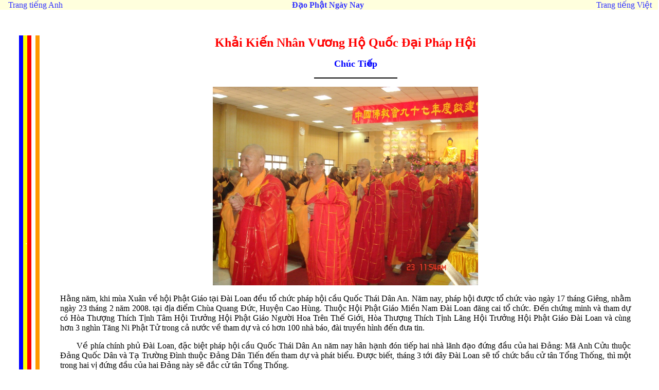

--- FILE ---
content_type: text/html
request_url: https://www.buddhismtoday.com/viet/pgtg/khaikiennhanvuong.htm
body_size: 2274
content:
<html xmlns:v="urn:schemas-microsoft-com:vml" xmlns:o="urn:schemas-microsoft-com:office:office" xmlns="http://www.w3.org/TR/REC-html40">

<head>
<meta http-equiv="Content-Type" content="text/html; charset=utf-8">
<style type="text/css">A:link {
	COLOR: #3333FF; FONT-FAMILY: Times New Roman; TEXT-DECORATION: none
}
A:visited {
	COLOR: #3333FF; FONT-FAMILY: Times New Roman; TEXT-DECORATION: none
}
A:hover {
	COLOR: #FF0000; FONT-FAMILY: Times New Roman; TEXT-DECORATION: underline
}
</style>
<link REV="made" HREF="mailto:thichnhattu@yahoo.com">
<meta name="Author" content="Thich Nhat Tu">
<meta name="GENERATOR" content="Microsoft FrontPage 6.0">
<title>Khai Kien Nhan Vuong Ho Quoc Dai Phap Hoi -</title>
</head>

<body TEXT="#000000" BGCOLOR="#FFFFFF" LINK="#0000EE" VLINK="#3333FF" ALINK="#FF0000"
topmargin="0" leftmargin="0">

<table CELLSPACING="0" CELLPADDING="0" COLS="3" WIDTH="100%" BGCOLOR="#FFFFDD">
  <tr>
    <td width="20%"><font face="Times New Roman"><font size="3" color="#FFFFFF">&nbsp;&nbsp;&nbsp; 
    </font><a HREF="../../chung/index-eng.htm" name="top"><font size="3">Trang tiếng Anh</font></a></font></td>
    <td width="60%"><p align="center"><font face="Times New Roman"><font size="3"
    COLOR="#0000FF"><a href="http://www.buddhismtoday.com/"><b>Đạo Phật Ngày Nay</b></a></font><font
    size="3">&nbsp; </font></font></td>
    <td width="20%"><p align="right"><font face="Times New Roman"><a
    HREF="../../chung/index-vn.htm"><font size="3">Trang tiếng Việt</font></a><font
    size="3" color="#FFFFFF">&nbsp;&nbsp;&nbsp; </font></font></td>
  </tr>
</table>

<p><font face="Times New Roman">&nbsp; &nbsp; </font></p>
<div align="center"><center>

<table CELLSPACING="0" CELLPADDING="0" WIDTH="98%" BGCOLOR="#FFFFFF" border="0">
  <tr>
    <td WIDTH="26"><font COLOR="#FFFFFF" face="Times New Roman">...... ...</font></td>
    <td WIDTH="10" BGCOLOR="#0000FF"><font color="#0000FF" face="Times New Roman">..</font></td>
    <td WIDTH="10" BGCOLOR="#FFFF00"><font COLOR="#FFFFFF" face="Times New Roman">&nbsp;.</font></td>
    <td WIDTH="10" BGCOLOR="#FF0000"><font color="#FF0000" face="Times New Roman">..</font></td>
    <td WIDTH="10" BGCOLOR="#FFFFFF"><font COLOR="#FFFFFF" face="Times New Roman">&nbsp;.</font></td>
    <td WIDTH="10" BGCOLOR="#FF9900"><font COLOR="#FF9900" face="Times New Roman">&nbsp;.</font></td>
    <td WIDTH="95%">
    <blockquote>
      <dl>
        <div align="center">
          <dt><b><span lang="VI"><font size="5" color="#FF0000">Khải Kiến Nhân 
			Vương Hộ Quốc Đại Pháp Hội</font></span></b></dt>
        </div>
		<div align="center">
          <dd>
			<p align="center"><b><font size="4" color="#0000FF">Chúc Tiếp</font></b></dd>
        </div>
        <div align="center">
          <dd>
          <hr color="#000000" width="15%">
        </div>
      </dl>
      <p class="MsoNormal" style="text-align: center"><a href="DSC01631.JPG">
		<img border="0" src="DSC01631.JPG" width="516" height="387"></a></p>
		<p class="MsoNormal" style="text-align: justify"><span lang="VI">Hằng 
		năm, khi mùa Xuân về hội Phật Giáo tại Đài Loan đều tổ chức pháp hội cầu 
		Quốc Thái Dân An. Năm nay, pháp hội được tổ chức vào ngày 17 tháng 
		Giêng, nhằm ngày 23 tháng 2 năm 2008. tại địa điểm Chùa Quang Đức, Huyện 
		Cao Hùng. Thuộc Hội Phật Giáo Miền Nam Đài Loan đăng cai tổ chức. Đến 
		chứng minh và tham dự có Hòa Thượng Thích Tịnh Tâm Hội Trưởng Hội Phật 
		Giáo Người Hoa Trên Thế Giới, Hòa Thượng Thích Tịnh Lãng Hội Trưởng Hội 
		Phật Giáo Đài Loan và cùng hơn 3 nghìn Tăng Ni Phật Tử trong cả nước về 
		tham dự và có hơn 100 nhà báo, đài truyền hình đến đưa tin.</span></p>
		<p class="MsoNormal" style="text-align: justify; text-indent: 24.0pt">
		<span lang="VI">Về phía chính phủ Đài Loan, đặc biệt pháp hội cầu Quốc 
		Thái Dân An năm nay hân hạnh đón tiếp hai nhà lãnh đạo đứng đầu của hai 
		Đảng: Mã Anh Cửu thuộc Đảng Quốc Dân và Tạ Trường Đình thuộc Đảng Dân 
		Tiến đến tham dự và phát biểu. Được biết, tháng 3 tới đây Đài Loan sẽ tổ 
		chức bầu cử tân Tổng Thống, thì một trong hai vị đứng đầu của hai Đảng 
		này sẽ đắc cử tân Tổng Thống.</span></p>
		<p class="MsoNormal" style="text-align: justify"><span lang="VI">Pháp 
		hội được diễn ra trong một ngày và đã kết thúc thành công viên mãn.</span></p>
		<p class="MsoNormal" style="text-align: justify">
		<span lang="EN-US" style="font-family: Times New Roman">&nbsp;</span></p>
		<p class="MsoNormal" style="text-align: justify">
		<span lang="EN-US" style="font-family: Times New Roman">&nbsp;</span></p>
      <p ALIGN="center"><font face="Times New Roman">
		<a href="khaikiennhanvuong.htm">&nbsp;http://www.buddhismtoday.com/viet/pgtg/khaikiennhanvuong.htm
		</a> </font></p>
    </blockquote>
    </td>
    <td WIDTH="10"><font face="Times New Roman"></font></td>
  </tr>
</table>
</center></div>

<p><font face="Times New Roman">&nbsp;</font></p>

<hr WIDTH="100%">
<div align="center"><center>

<table CELLSPACING="0" WIDTH="100%">
  <tr>
    <td width="20%"><font face="Times New Roman"><span
    style="font-size:12.0pt;mso-bidi-font-size:8.0pt;
font-family:&quot;Times New Roman&quot;;mso-fareast-font-family:&quot;Times New Roman&quot;;
mso-bidi-font-family:&quot;Arial Unicode MS&quot;;mso-ansi-language:EN-US;mso-fareast-language:
EN-US;mso-bidi-language:AR-SA">Vào 
    mạng</span><font size="3">: 03-03-2008</font></font></td>
    <td width="60%"><p align="center"><font size="3" face="Times New Roman"><a
    href="../../index/pgtg.htm">Trở về mục &quot;<strong>Phật giáo năm Châu</strong>&quot;</a></font></td>
    <td width="20%"><p align="right"><font size="3" face="Times New Roman"><a HREF="#top">Đầu 
    trang</a> </font></td>
  </tr>
</table>
</center></div>
</body>
</html>